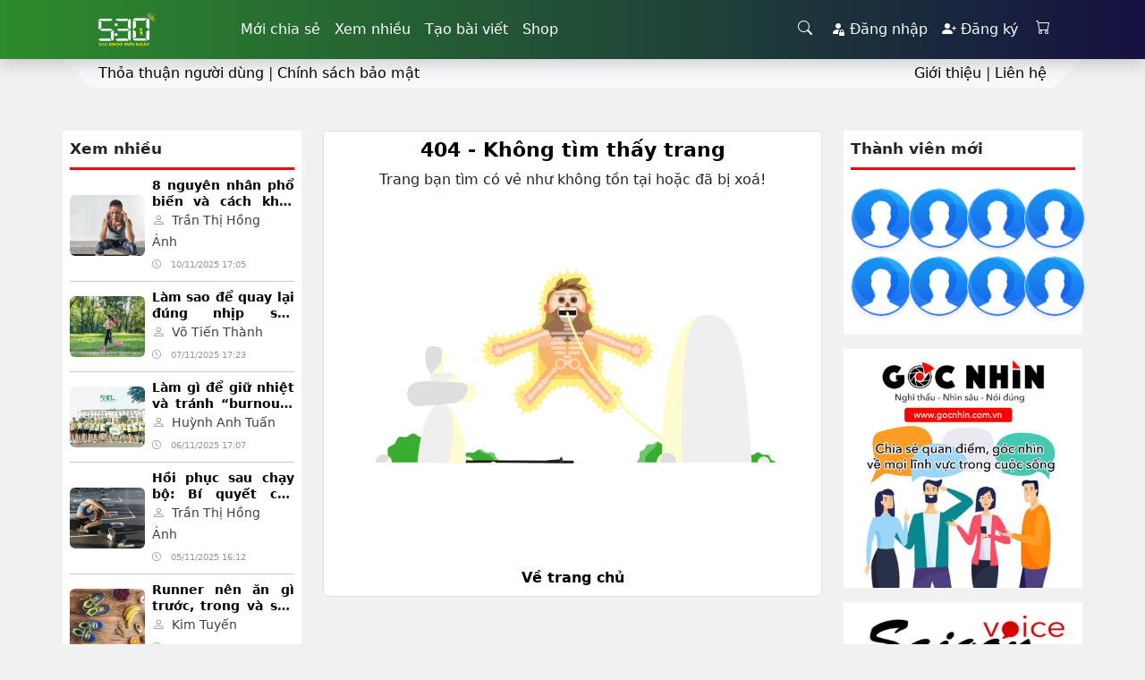

--- FILE ---
content_type: text/html; charset=UTF-8
request_url: https://5h30.vn/san-pham/ca-phe-nhay-meet-more-hop-15-goi-x-18gr/?v=e14da64a5617
body_size: 6921
content:
<!doctype html>
<html lang="vi">

<head>
    
<script async src="https://pagead2.googlesyndication.com/pagead/js/adsbygoogle.js?client=ca-pub-9900868772336262"
     crossorigin="anonymous"></script>

<title>Không tìm thấy trang!</title>

<meta name="description" content="" />
<meta name="keywords" content="" />
<meta name="news_keywords" content="" />

<meta charset="utf-8">
<meta name="author" content="Lavicom">
<meta name="copyright" content="https://lavicom.vn">
<meta name="designer" content="Lavicom">
<meta http-equiv="Content-Type" content="text/html; charset=utf-8">
<meta name="viewport" content="width=device-width, initial-scale=1" />
<meta name="DC.title" content="Lavicom" />
<meta name="geo.region" content="VN-SG" />
<meta name="geo.placename" content="Ho Chi Minh" />
<meta name="geo.position" content="10.836074;106.687031" />
<meta name="ICBM" content="10.836074,106.687031" />
<meta http-equiv="content-language" content="vi" />
<meta http-equiv="refresh" content="120" />


<meta name='robots' content='noindex,nofollow' />


<link rel="canonical" href="" />

<!-- SEO Facebook -->
<meta property="og:site_name" content="5h30.vn" />
<meta property="og:rich_attachment" content="true" />
<meta property="og:type" content="website" />
<meta property="og:url" itemprop="url" content="" />
<meta property="og:title" itemprop="headline" content="Không tìm thấy trang!" />
<meta property="og:description" itemprop="description" content="" />
<!-- SEO Facebook -->

<!-- SEO Twitter -->
<meta name="twitter:card" value="summary" />
<meta name="twitter:url" content="" />
<meta name="twitter:title" content="Không tìm thấy trang!" />
<meta name="twitter:description" content="" />
<meta name="twitter:image" content="" />
<meta name="twitter:site" content="@Lavicom" />
<meta name="twitter:creator" content="@Lavicom" />
<!-- SEO Twitter -->

<script type="application/ld+json">
{
    "@context": "http:\/\/schema.org",
    "@type": "WebSite",
    "name": "Không tìm thấy trang!",
    "alternateName": "Không tìm thấy trang!",
    "url": ""
}
</script>
<script type="application/ld+json">
{
    "@context": "https:\/\/schema.org",
    "@type": "Organization",
    "name": "Làng Việt",
    "url": "https:\/\/5h30.vn",
    "logo": "",
    "foundingDate": "2021",
    "founders": [
        {
            "@type": "Person",
            "name": "Làng Việt"
        },
        {
            "@type": "Person",
            "name": "Làng Việt"
        }
    ],
    "address": [
        {
            "@type": "PostalAddress",
            "streetAddress": " 416\/43\/32 Dương Quảng Hàm, Phường 5, Quận Gò Vấp, TP. Hồ Chí Minh",
            "addressLocality": "Hồ Chí Minh City",
            "addressRegion": "Southeast",
            "postalCode": "70000",
            "addressCountry": "VNM"
        }
    ],
    "contactPoint": [
        {
            "@type": "ContactPoint",
            "telephone": "+84-932-196-959",
            "contactType": "customer service"
        }
    ]
}
</script>

    <link href="/assets/css/bootstrap.min.css" rel="stylesheet">
    <link href="/assets/css/bootstrap-icons/font/bootstrap-icons.css" rel="stylesheet">
    <script src="/assets/js/jquery.min.js"></script>
    <script src="/assets/js/bootstrap.bundle.min.js"></script>
    <style> .active { font-weight: 600; } a { color: #000; text-decoration: none; } a:hover { color: #F00; } .nav-link{ color:#FFF !important; } .lv-divider { height: 3px; background-color: #F00; margin: 8px 0px; } .lv-content img { max-width: 100% !important; height: auto !important; } .lv-content figure { max-width: 100% !important; height: auto !important; } .lv-content table { max-width: 100% !important; } .lv-post-summary-004 .lv-title { font-size: 18px; line-height: 24px; font-weight: 600; } .lv-post-summary-004 .lv-avatar { height: 42px; width: 42px; object-fit: cover; } .lv-post-summary-004 .lv-datetime { color: #CCC; font-size: 12px; font-weight: 500 } .lv-post-summary-004 .lv-summary { opacity: 80%; color: #000000; font-size: 15px; } .lv-post-summary-006 .lv-title { display: -webkit-box; -webkit-line-clamp: 2; -webkit-box-orient: vertical; overflow: hidden; /* min-height: 49px; */ } .lv-post-summary-006 .lv-title { font-size: 14px; line-height: 18px; font-weight: 600; text-align: justify; text-justify: inter-word; } .lv-post-summary-006 .lv-image { width: 100%; height: 68px; object-fit: cover; } .lv-post-summary-006 .lv-datetime { font-size: 10px; font-weight: 500 } .lv-user-summary-002 .lv-avatar { width: 68px; height: 68px; object-fit: cover; } .lv-post-detail-001 .lv-avatar { height: 42px; width: 42px; object-fit: cover; } .lv-post-detail-001 .lv-datetime { color: #CCC; font-size: 12px; font-weight: 500 } .lv-post-detail-001 .lv-alias { font-weight: 700; font-size: 14px } .lv-post-detail-001 .lv-summary { opacity: 80%; color: #000000; font-size: 17px; margin-bottom:15px; }.h1, h1 { color: #000000; font-size: 22px; font-weight: 600 }@media (min-width: 1200px){.h2, h2 { font-size: 19px; font-weight: 600;}}@media (min-width: 1200px){.h3, h3 { font-size: 18px; font-weight: 600;}}</style>
</head>

<body style="background-color: #f1f1f1">
    <div class="container-fluid px-0">
        <header class="lv-header container-fluid sticky-top px-1 shadow text-white" style="background-color: #2d8c2b; background-image: linear-gradient(90deg, #2d8c2b, #151142);">
    <div class="container-xl">
        <nav class="navbar navbar-expand-lg">
            <div class="container-fluid">
                <button class="navbar-toggler border-0" type="button" data-bs-toggle="collapse" data-bs-target="#navbarSupportedContent" aria-controls="navbarSupportedContent" aria-expanded="false" aria-label="Toggle navigation">
                    <i class="bi bi-list"></i>
                </button>
                <a class="navbar-brand" href="/">
                    <img src="/uploads/images/logo.png" style="height: 40px" />
                    <span class="d-none d-lg-inline mx-4">&nbsp;</span>
                </a>
                <div class="dropdown d-block d-lg-none">
                    <button class="btn text-white" type="button" data-bs-toggle="dropdown" aria-expanded="false">
    <i class="bi bi-search"></i>
</button>
<ul class="dropdown-menu" style="right: 0; left: auto">
    <li style="width:300px" class="px-2 py-2">
        <form method="get" action="/tim-kiem">
            <div class="input-group d-flex justify-content-end">
                <input type="text" class="form-control rounded-0 w-100 bg-transparent pe-5 ps-3" name="s" value="" placeholder="Nhập nội dung cần tìm" aria-label="Recipient's username" aria-describedby="button-addon2">
                <button class="btn border-0 position-absolute" type="submit">
                    <i class="bi bi-search"></i>
                </button>
            </div>
        </form>
    </li>
</ul>                </div>
                <div class="collapse navbar-collapse" id="navbarSupportedContent">
                    <ul class="navbar-nav me-auto mb-2 mb-lg-0">
                        <li class="nav-item">
                            <a class="nav-link" aria-current="page" href="/">Mới chia sẻ</a>
                        </li>
                        <li class="nav-item">
                            <a class="nav-link" aria-current="page" href="/xem-nhieu">Xem nhiều</a>
                        </li>
                        <li class="nav-item">
                                                        <a class="nav-link lv-comment-not-login" href="javascript:void()" data-bs-toggle="modal" data-bs-target="#modalDefaultSize" route="/layouts/post-events/status-add/">Tạo bài viết</a>
                        </li>
                        <li class="nav-item">
                            <a class="nav-link" aria-current="page" href="/shop">Shop</a>
                        </li>
                    </ul>
                    <div class="d-flex">
                        <div class="dropdown d-none d-lg-block">
                            <button class="btn text-white" type="button" data-bs-toggle="dropdown" aria-expanded="false">
    <i class="bi bi-search"></i>
</button>
<ul class="dropdown-menu" style="right: 0; left: auto">
    <li style="width:300px" class="px-2 py-2">
        <form method="get" action="/tim-kiem">
            <div class="input-group d-flex justify-content-end">
                <input type="text" class="form-control rounded-0 w-100 bg-transparent pe-5 ps-3" name="s" value="" placeholder="Nhập nội dung cần tìm" aria-label="Recipient's username" aria-describedby="button-addon2">
                <button class="btn border-0 position-absolute" type="submit">
                    <i class="bi bi-search"></i>
                </button>
            </div>
        </form>
    </li>
</ul>                        </div>
                                                    <ul class="navbar-nav me-auto mb-2 mb-lg-0">
                                <li class="nav-item">
                                    <a class="nav-link" aria-current="page" href="/dang-nhap">
                                        <i class="bi bi-person-fill-lock"></i> Đăng nhập
                                    </a>
                                </li>
                                <li class="nav-item">
                                    <a class="nav-link" aria-current="page" href="/dang-ky">
                                        <i class="bi bi-person-plus-fill"></i> Đăng ký
                                    </a>
                                </li>
                            </ul>
                                                <div class="dropdown">
                            <button class="btn text-white border-0" type="button" data-bs-toggle="dropdown" aria-expanded="false">
                                <i class="bi bi-cart"></i>
                                <span class="position-absolute badge lv-number-product-cart text-white bg-danger rounded-pill"></span>
                            </button>
                                                    </div>
                    </div>
                </div>
            </div>
        </nav>
    </div>
</header>        <div class="container-xl bg-light px-0 d-lg-none d-xl-block">
    <div class="d-flex justify-content-center">
        <div class="" style="width: 0px;height: 0px;border-style: solid; border-width: 32px 0 0 32px; border-color: transparent; -webkit-transform: rotate(360deg);border-left-color: #f1f1f1;">
        </div>
        <div class="w-50 text-start py-1 ps-2">
            <a href="/thoa-thuan-nguoi-dung">Thỏa thuận người dùng</a>
            |
            <a href="/chinh-sach-bao-mat">Chính sách bảo mật</a>
        </div>
        <div class="w-50 text-end py-1 pe-2">
            <a href="/gioi-thieu">Giới thiệu</a>
            |
            <a href="/lien-he">Liên hệ</a>
        </div>
        <div style="width: 0; height: 0; border-style: solid; border-width: 0 0 32px 32px; border-color: transparent; border-bottom-color: transparent; -webkit-transform: rotate(360deg);border-bottom-color: #f1f1f1;"></div>
    </div>
</div>        <div class="container-xl px-0 mt-5">
            <div class="row">
                <div class="d-none d-lg-block col-lg-3">
    <div class="sticky-top" style="z-index:0; top:66px;">
        <div class="bg-white w-100 p-2 mb-3">
            <span style="font-size: 17px; font-weight: 600">Xem nhiều</span>
            <div class="lv-divider"></div>
            <div class="lv-post-summary-006">
    <input type="hidden" class="not_id" name="not_id[24855]" value="24855">
    <div class="row d-flex align-items-center g-0">
        <div class="col-4 text-center">
            <img class="lv-image rounded" src="/uploads/2025/11/10/shutterstock-428924686-3717-1601520720.webp" alt="8 nguyên nhân phổ biến và cách khắc phục cơn đau đầu sau khi chạy bộ" />
        </div>
        <div class="col-8 ps-2">
            <div class="w-100 lv-title"><a href="/8-nguyen-nhan-pho-bien-va-cach-khac-phuc-con-dau-dau-sau-khi-chay-bo-24855" title="8 nguyên nhân phổ biến và cách khắc phục cơn đau đầu sau khi chạy bộ">8 nguyên nhân phổ biến và cách khắc phục cơn đau đầu sau khi chạy bộ</a></div>
            <small class="w-100 text-secondary opacity-75">
                <i class="bi bi-person me-1"></i>
                <a href="" class="me-2">Trần Thị Hồng Ánh</a><br />
                <time class="lv-datetime">
                    <i class="bi bi-clock me-2"></i>
                    10/11/2025 17:05                </time>
            </small>
        </div>
    </div>
    <hr class="my-2" />
</div><div class="lv-post-summary-006">
    <input type="hidden" class="not_id" name="not_id[24854]" value="24854">
    <div class="row d-flex align-items-center g-0">
        <div class="col-4 text-center">
            <img class="lv-image rounded" src="/uploads/2025/10/29/chay-bo-kyfk-3330.jpg" alt="Làm sao để quay lại đúng nhịp sau những ngày nghỉ chạy" />
        </div>
        <div class="col-8 ps-2">
            <div class="w-100 lv-title"><a href="/lam-sao-de-quay-lai-dung-nhip-sau-nhung-ngay-nghi-chay-24854" title="Làm sao để quay lại đúng nhịp sau những ngày nghỉ chạy">Làm sao để quay lại đúng nhịp sau những ngày nghỉ chạy</a></div>
            <small class="w-100 text-secondary opacity-75">
                <i class="bi bi-person me-1"></i>
                <a href="" class="me-2">Võ Tiến Thành</a><br />
                <time class="lv-datetime">
                    <i class="bi bi-clock me-2"></i>
                    07/11/2025 17:23                </time>
            </small>
        </div>
    </div>
    <hr class="my-2" />
</div><div class="lv-post-summary-006">
    <input type="hidden" class="not_id" name="not_id[24853]" value="24853">
    <div class="row d-flex align-items-center g-0">
        <div class="col-4 text-center">
            <img class="lv-image rounded" src="/uploads/2025/11/06/485833912-1093197052852047-1498628794044129446-n.jpg" alt="Làm gì để giữ nhiệt và tránh “burnout” trên đường chạy" />
        </div>
        <div class="col-8 ps-2">
            <div class="w-100 lv-title"><a href="/lam-gi-de-giu-nhiet-va-tranh-burnout-tren-duong-chay-24853" title="Làm gì để giữ nhiệt và tránh “burnout” trên đường chạy">Làm gì để giữ nhiệt và tránh “burnout” trên đường chạy</a></div>
            <small class="w-100 text-secondary opacity-75">
                <i class="bi bi-person me-1"></i>
                <a href="" class="me-2">Huỳnh Anh Tuấn</a><br />
                <time class="lv-datetime">
                    <i class="bi bi-clock me-2"></i>
                    06/11/2025 17:07                </time>
            </small>
        </div>
    </div>
    <hr class="my-2" />
</div><div class="lv-post-summary-006">
    <input type="hidden" class="not_id" name="not_id[24852]" value="24852">
    <div class="row d-flex align-items-center g-0">
        <div class="col-4 text-center">
            <img class="lv-image rounded" src="/uploads/2025/11/05/endurance-patience-workout-con-9923-3587-1655590600.webp" alt="Hồi phục sau chạy bộ: Bí quyết của thành tích bền vững" />
        </div>
        <div class="col-8 ps-2">
            <div class="w-100 lv-title"><a href="/hoi-phuc-sau-chay-bo-bi-quyet-cua-thanh-tich-ben-vung-24852" title="Hồi phục sau chạy bộ: Bí quyết của thành tích bền vững">Hồi phục sau chạy bộ: Bí quyết của thành tích bền vững</a></div>
            <small class="w-100 text-secondary opacity-75">
                <i class="bi bi-person me-1"></i>
                <a href="" class="me-2">Trần Thị Hồng Ánh</a><br />
                <time class="lv-datetime">
                    <i class="bi bi-clock me-2"></i>
                    05/11/2025 16:12                </time>
            </small>
        </div>
    </div>
    <hr class="my-2" />
</div><div class="lv-post-summary-006">
    <input type="hidden" class="not_id" name="not_id[24851]" value="24851">
    <div class="row d-flex align-items-center g-0">
        <div class="col-4 text-center">
            <img class="lv-image rounded" src="/uploads/2025/11/04/dinh-duong-cho-nguoi-chay-bo-8328ee80a6ef48718f570389a0e2618b-1024x1024.png" alt="Runner nên ăn gì trước, trong và sau mỗi cuộc marathon" />
        </div>
        <div class="col-8 ps-2">
            <div class="w-100 lv-title"><a href="/runner-nen-an-gi-truoc-trong-va-sau-moi-cuoc-marathon-24851" title="Runner nên ăn gì trước, trong và sau mỗi cuộc marathon">Runner nên ăn gì trước, trong và sau mỗi cuộc marathon</a></div>
            <small class="w-100 text-secondary opacity-75">
                <i class="bi bi-person me-1"></i>
                <a href="" class="me-2">Kim Tuyến</a><br />
                <time class="lv-datetime">
                    <i class="bi bi-clock me-2"></i>
                    04/11/2025 17:44                </time>
            </small>
        </div>
    </div>
    <hr class="my-2" />
</div><div class="lv-post-summary-006">
    <input type="hidden" class="not_id" name="not_id[24850]" value="24850">
    <div class="row d-flex align-items-center g-0">
        <div class="col-4 text-center">
            <img class="lv-image rounded" src="/uploads/2025/11/03/20221113-avvayawtrytu.jpg" alt="Bí quyết tránh 'đụng tường' khi chạy marathon" />
        </div>
        <div class="col-8 ps-2">
            <div class="w-100 lv-title"><a href="/bi-quyet-tranh-dung-tuong-khi-chay-marathon-24850" title="Bí quyết tránh 'đụng tường' khi chạy marathon">Bí quyết tránh 'đụng tường' khi chạy marathon</a></div>
            <small class="w-100 text-secondary opacity-75">
                <i class="bi bi-person me-1"></i>
                <a href="" class="me-2">Ngô Quang Cường</a><br />
                <time class="lv-datetime">
                    <i class="bi bi-clock me-2"></i>
                    03/11/2025 17:08                </time>
            </small>
        </div>
    </div>
    <hr class="my-2" />
</div><div class="lv-post-summary-006">
    <input type="hidden" class="not_id" name="not_id[24849]" value="24849">
    <div class="row d-flex align-items-center g-0">
        <div class="col-4 text-center">
            <img class="lv-image rounded" src="/uploads/2025/10/29/chay-bo-kyfk-3330.jpg" alt="Những lỗi thường gặp làm giảm hiệu suất chạy" />
        </div>
        <div class="col-8 ps-2">
            <div class="w-100 lv-title"><a href="/nhung-loi-thuong-gap-lam-giam-hieu-suat-chay-24849" title="Những lỗi thường gặp làm giảm hiệu suất chạy">Những lỗi thường gặp làm giảm hiệu suất chạy</a></div>
            <small class="w-100 text-secondary opacity-75">
                <i class="bi bi-person me-1"></i>
                <a href="" class="me-2">Ngô Quang Cường</a><br />
                <time class="lv-datetime">
                    <i class="bi bi-clock me-2"></i>
                    29/10/2025 18:03                </time>
            </small>
        </div>
    </div>
    <hr class="my-2" />
</div>        </div>
        <div class="bg-white w-100 p-2">
            <span style="font-size: 17px; font-weight: 600">Liên hệ</span>
            <div class="lv-divider"></div>
            <div class="row" style="font-size: 12px;">
                <div class="col-12 mb-2">
                    <strong>Cơ quan chủ quản: </strong>CÔNG TY CỔ PHẦN PHÁT TRIỂN TRUYỀN THÔNG VIETPRO
                </div>
                <div class="col-12 mb-2">
                    <strong>Địa chỉ: </strong>80 Đường 14, KĐT Vạn Phúc, P. Hiệp Bình Phước, TP Thủ Đức, TP.Hồ Chí Minh
                </div>
                <div class="col-12 mb-2">
                Giấy chứng nhận đăng ký kinh doanh số: 0313298472 do Phòng Đăng ký kinh doanh,
                Sở Kế hoạch và Đầu tư Thành phố Hồ Chí Minh cấp ngày 10/06/2015
                </div>
                <div class="col-12 mb-2">
                    <strong>Điện thoại: </strong> <a href="tel:0939920088">093.992.00.88</a>
                </div>
                <div class="col-12 mb-2">
                    <strong>Email: </strong>truyenthongcongty@gmail.com
                </div>
                <div class="col-12 mb-2">
                    <strong>Chịu trách nhiệm nội dung: </strong>Nguyễn Thị Thu Hà
                </div>

                <div class="col-12 mb-2">
                    Giấy phép thiết lập Mạng xã hội số 257/GP-BTTTT do Bộ Thông tin và Truyền thông cấp ngày 17/06/2020
                </div>

<div class="col-12 mb-2">
                    <a href="http://online.gov.vn/Home/WebDetails/96499" target="_blank"><img src="https://5h30.vn/uploads/2024/05/23/cong-thuong.png" alt="bộ Công thương, 5h30"></a>
                </div>



            </div>
        </div>
    </div>
</div>                <div class="col-md-12 col-lg-6 mb-5">
	<div class="border bg-white mb-3 p-2 rounded text-center">
		<div class="row">
			<div class="col-sm-12 ">
				<h1 class="text-center ">404 - Không tìm thấy trang</h1>
				<div class="text-center">

					<p>Trang bạn tìm có vẻ như không tồn tại hoặc đã bị xoá!</p>
					<img src="https://cdn.dribbble.com/users/285475/screenshots/2083086/dribbble_1.gif" width="100%">

					<a href="/" class="link_404"><strong>Về trang chủ</strong></a>
				</div>
			</div>
		</div>
	</div>
</div>                <div class="d-none d-lg-block col-lg-3">
    <div class="sticky-top" style="z-index:0; top:66px">
        <div class="bg-white w-100 p-2 mb-3">
            <span style="font-size: 17px; font-weight: 600">Thành viên mới</span>
            <div class="lv-divider"></div>
            <div class="row p-2">
                                        <div class="col-3 p-1">
                            <div class="lv-user-summary-002">
    <a href="/u/hpyryht">
        <img src="/uploads/images/avatar-default.png" alt="NGUYỄN THỊ BÍCH HƯỜNG" title="NGUYỄN THỊ BÍCH HƯỜNG" class="border rounded-circle lv-avatar shadow-sm" />
    </a>
</div>                        </div>
                                        <div class="col-3 p-1">
                            <div class="lv-user-summary-002">
    <a href="/u/pyzys52">
        <img src="/uploads/images/avatar-default.png" alt="NGUYÊN VAN TINH" title="NGUYÊN VAN TINH" class="border rounded-circle lv-avatar shadow-sm" />
    </a>
</div>                        </div>
                                        <div class="col-3 p-1">
                            <div class="lv-user-summary-002">
    <a href="/u/me482hm">
        <img src="/uploads/images/avatar-default.png" alt="Đạt Trần" title="Đạt Trần" class="border rounded-circle lv-avatar shadow-sm" />
    </a>
</div>                        </div>
                                        <div class="col-3 p-1">
                            <div class="lv-user-summary-002">
    <a href="/u/e98r562">
        <img src="/uploads/images/avatar-default.png" alt="Hoàng Đức Trường Giang" title="Hoàng Đức Trường Giang" class="border rounded-circle lv-avatar shadow-sm" />
    </a>
</div>                        </div>
                                        <div class="col-3 p-1">
                            <div class="lv-user-summary-002">
    <a href="/u/hxhh4eh">
        <img src="/uploads/images/avatar-default.png" alt="Võ Tiến Thành" title="Võ Tiến Thành" class="border rounded-circle lv-avatar shadow-sm" />
    </a>
</div>                        </div>
                                        <div class="col-3 p-1">
                            <div class="lv-user-summary-002">
    <a href="/u/hp7ara7">
        <img src="/uploads/images/avatar-default.png" alt="Huỳnh Anh Tuấn" title="Huỳnh Anh Tuấn" class="border rounded-circle lv-avatar shadow-sm" />
    </a>
</div>                        </div>
                                        <div class="col-3 p-1">
                            <div class="lv-user-summary-002">
    <a href="/u/n3ehhst">
        <img src="/uploads/images/avatar-default.png" alt="Trần Thị Hồng Ánh" title="Trần Thị Hồng Ánh" class="border rounded-circle lv-avatar shadow-sm" />
    </a>
</div>                        </div>
                                        <div class="col-3 p-1">
                            <div class="lv-user-summary-002">
    <a href="/u/ekb2zr9">
        <img src="/uploads/images/avatar-default.png" alt="Bình Dương" title="Bình Dương" class="border rounded-circle lv-avatar shadow-sm" />
    </a>
</div>                        </div>
                                                                                                                                                                                                                                                                                                            </div>
        </div>
        <div class="lv-qc bg-white mb-3">
            <a href="https://gocnhin.com.vn" target="_blank"><img src="/uploads/2023/10/02/gocnhin-banner.jpeg" style="width: 100%; object-fit:cover;" /></a>
        </div>
        <div class="lv-qc bg-white mb-3">
         <a href="https://saigonvoice.vn" target="_blank"><img src="https://5h30.vn/uploads/2023/10/02/saigonvoice-banner1.jpeg" style="width: 100%; object-fit:cover;" /></a>
        </div>
    </div>
</div>            </div>
        </div>
    </div>
    <script>
    function isJson(item) {
        item = typeof item !== "string" ?
            JSON.stringify(item) : item;
        try {
            item = JSON.parse(item);
        } catch (e) {
            return false;
        }
        return item;
    }

    $(function() {
        $("#avatar").change(function() {
            const file = this.files[0];
            if (file) {
                let reader = new FileReader();
                reader.onload = function(event) {
                    $("#image_avatar")
                        .attr("src", event.target.result);
                };
                reader.readAsDataURL(file);
            }
        });

        $("#cover_image").change(function() {
            const file = this.files[0];
            if (file) {
                let reader = new FileReader();
                reader.onload = function(event) {
                    $("#image_cover_image")
                        .attr("src", event.target.result);
                };
                reader.readAsDataURL(file);
            }
        });
        $(".lv-show-image").change(function() {
            var destination = $(this).attr("destination");
            const file = this.files[0];
            if (file) {
                let reader = new FileReader();
                reader.onload = function(event) {
                    $(destination).removeClass("d-none");
                    $(destination).attr("src", event.target.result);
                };
                reader.readAsDataURL(file);
            }
        });
    });
</script>    <script>
    $(function() {
        
        $(document).on('click', '.lv-like', function(e) {
            e.preventDefault();

            var cur = $(this);
            var route = $(this).attr("route");
            if (typeof route !== "undefined" && route != "") {
                var eThis = $(this);
                eThis.removeAttr("route");
                var child = $(this).find(".lv-number-post-like");
                var numberLike = parseInt(child.text()) + 1;
                $(child).text(numberLike);
                cur.find("i").removeClass("bi-hand-thumbs-up");
                cur.find("i").addClass("bi-hand-thumbs-up-fill");
                $.ajax({
                    type: 'POST',
                    url: route,
                    success: function(data) {},
                    error: function(data) {
                        alert("error!");
                    }
                });
            } else {
                alert("Bạn đã 'thích' trước đó!");
            }
            return false;
        });

        $(document).on('submit', '#lv-form-comment', function(e) {
            e.preventDefault();
            var eThis = $(this);
            var route = $(this).attr("route");
            var child = $(this).closest(".lv-card-main").find(".lv-comments-list");
            var totalComment = $(this).closest(".lv-card-main").find(".lv-total-comment");
            var numberComment = parseInt(totalComment.text());
            var formData = new FormData(this);
            $.ajax({
                type: 'POST',
                url: route,
                data: formData,
                cache: false,
                contentType: false,
                processData: false,
                success: function(data) {

                    if (data != "") {
                        $(child).prepend(data);
                        eThis.find("textarea").val("");
                        numberComment++;
                        totalComment.text(numberComment);
                        eThis.find("#comment_comment").val("");
                        eThis.find("#comment_comment").focus();
                    } else {
                        window.location.href = "/dang-nhap";
                    }
                },
                error: function(data) {
                    console.log(data);
                    alert("co loi!")
                }
            });
            return false;
        });
        $(document).on('click', '.lv-comment-not-login', function(e) {
            window.location.href = "/dang-nhap";
        });
        // $(document).on('click', '.lv-more-comment', function(e) {
        $(document).on('submit', '#lv-form-more-comment', function(e) {
            e.preventDefault();
            cur = $(this);
            var route = cur.attr("route");
            var formData = new FormData(this);
            var child = $(this).closest(".lv-card-main").find(".lv-comments-list");
            $.ajax({
                type: 'POST',
                url: route,
                data: formData,
                cache: false,
                contentType: false,
                processData: false,
                success: function(data) {
                    if (data != "") {
                        $(child).append(data);
                        page = parseInt(cur.find(".lv-page").val()) + 1;
                        cur.find(".lv-page").val(page);
                    } else {
                        cur.hide();
                    }
                },
                error: function(data) {
                    alert("Co loi!");
                }
            });
            return false;
        });
        // Like bình luận
        $(document).on('click', '.lv-like-comment', function(e) {
            e.preventDefault();
            // alert("FDS");
            var cur = $(this);
            var route = $(this).attr("route");
            // console.log(route);
            // return;
            if (typeof route !== "undefined" && route != "") {
                var eThis = $(this);
                var child = $(this).find(".lv-number-comment-like");
                $.ajax({
                    type: 'POST',
                    url: route,
                    success: function(data) {
                        if (data != "0") {
                            $(child).html(data);
                            cur.find("i").removeClass("bi-hand-thumbs-up");
                            cur.find("i").addClass("bi-hand-thumbs-up-fill");
                        }
                        eThis.removeAttr("route");
                    },
                    error: function(data) {
                        alert("error!");
                    }
                });
            } else {
                alert("Bạn đã 'thích' trước đó!");
            }
            return false;
        });

    });
</script>    <!-- Modal -->
<div class="modal fade" id="modalDefaultSize" tabindex="-1" role="dialog" aria-labelledby="modalDefaultSizeLabel" aria-hidden="true">
    <div class="modal-dialog modal-dialog-scrollable modal-dialog-centered" role="document">
        <div class="modal-content p-3" style="overflow: scroll;">

        </div>
    </div>
</div>

<!-- Modal -->
<div class="modal fade" id="modalLg" tabindex="-1" aria-labelledby="modalLgLabel" aria-hidden="true">
    <div class="modal-dialog modal-lg modal-dialog-scrollable modal-dialog-centered">
        <div class="modal-content p-3" style="overflow: scroll;">
        </div>
    </div>
</div>

<!-- Modal -->
<div class="modal fade" id="modalXl" tabindex="-1" aria-labelledby="modalXlLabel" aria-hidden="true">
    <div class="modal-dialog modal-xl modal-dialog-scrollable modal-dialog-centered">
        <div class="modal-content p-3" style="overflow: scroll;">
        </div>
    </div>
</div>

<script type="text/javascript">
    $(function() {
        /** Hiển thị modal */
        $(document).on('click', '.pxt-modal', function(e) {
            // $(".modal-title").text($(this).attr("title"));
            var dataTarget = $(this).attr('data-bs-target');
            $(dataTarget + " .modal-content").html("");
            var route = $(this).attr("route");
            $.ajax({
                method: "GET",
                url: route,
                data: {
                    'modal': '1'
                }
            }).done(function(data) {
                if (data == 'success') {
                    location.reload();
                } else {
                    $(dataTarget + " .modal-content").html(data);
                    // loadParamUploadFiles();
                }
            });
        });

        // $(document).on('click', '.lv-btn_submit', function(e) {
        //     var val = $(this).val();
        //     console.log(val);
        //     $("#btn_submit").val(val);
        // });
        /** Bắt sự kiệt submit trong form gọi từ modal */
        $(document).on('submit', '#event-form-modal', function(e) {
            e.preventDefault();
            var route = $(this).attr("route");
            var dataTarget = $(this).attr('data-bs-target');
            var formData = new FormData(this);
            $.ajax({
                type: 'POST',
                url: route,
                data: formData,
                cache: false,
                contentType: false,
                processData: false,
                success: function(data) {
                    if (data == 'success') {
                        $(dataTarget).modal('hide');
                        // location.reload();
                        window.location.href = "/u";
                    } else {
                        $(dataTarget + " .modal-content").html(data);
                    }
                },
                error: function(data) {
                    $(dataTarget + " .modal-content").html(data);
                }
            });
            return false;
        });


        /** Bắt sự kiệt submit trong form gọi từ modal */
        // $(document).on('submit', '#event-form-modal-comment', function(e) {
        //     e.preventDefault();
        //     var route = $(this).attr("route");
        //     var dataTarget = $(this).attr('data-bs-target');
        //     var formData = new FormData(this);
        //     var classEvent = $(this).attr('class-event');
        //     $.ajax({
        //         type: 'POST',
        //         url: route,
        //         data: formData,
        //         cache: false,
        //         contentType: false,
        //         processData: false,
        //         success: function(data) {
        //             var result = isJson(data);
        //             if (result == false) {
        //                 if (data == 'success') {
        //                     $(dataTarget).modal('hide');
        //                     location.reload();
        //                 } else {
        //                     $(dataTarget + " .modal-content").html(data);
        //                 }
        //             } else {
        //                 if (result.status === "edit") {
        //                     if (result.content != "") {
        //                         $("." + classEvent).html(result.content);
        //                     }
        //                 } else if (result.status === "delete") {
        //                     $("." + classEvent).remove();
        //                 }
        //                 $(dataTarget).modal('hide');
        //             }
        //         },
        //         error: function(data) {
        //             $(dataTarget + " .modal-content").html(data);
        //         }
        //     });
        //     return false;
        // });

    });
</script>        </body>

</html>

--- FILE ---
content_type: text/html; charset=utf-8
request_url: https://www.google.com/recaptcha/api2/aframe
body_size: 266
content:
<!DOCTYPE HTML><html><head><meta http-equiv="content-type" content="text/html; charset=UTF-8"></head><body><script nonce="8xWny5y5BgtmoEXVn-aWkw">/** Anti-fraud and anti-abuse applications only. See google.com/recaptcha */ try{var clients={'sodar':'https://pagead2.googlesyndication.com/pagead/sodar?'};window.addEventListener("message",function(a){try{if(a.source===window.parent){var b=JSON.parse(a.data);var c=clients[b['id']];if(c){var d=document.createElement('img');d.src=c+b['params']+'&rc='+(localStorage.getItem("rc::a")?sessionStorage.getItem("rc::b"):"");window.document.body.appendChild(d);sessionStorage.setItem("rc::e",parseInt(sessionStorage.getItem("rc::e")||0)+1);localStorage.setItem("rc::h",'1762778911807');}}}catch(b){}});window.parent.postMessage("_grecaptcha_ready", "*");}catch(b){}</script></body></html>